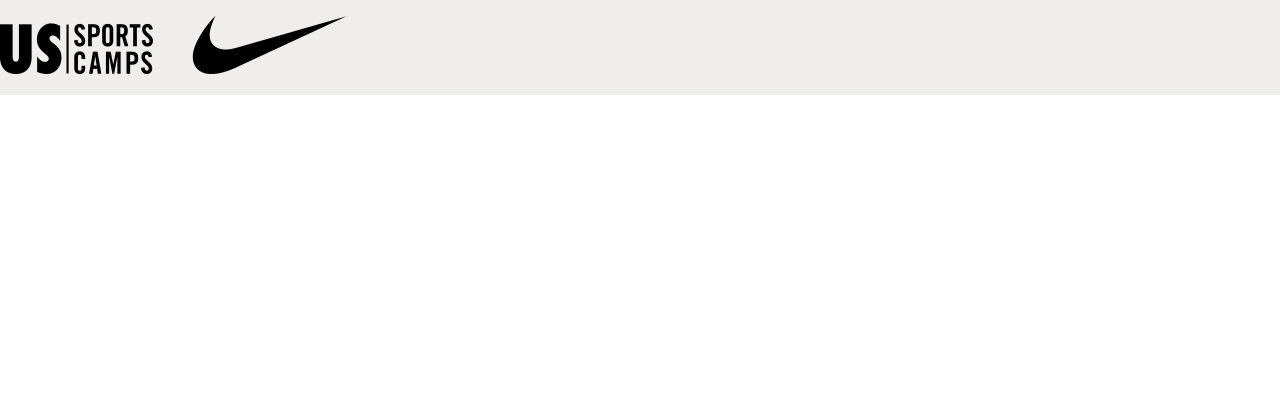

--- FILE ---
content_type: text/html; charset=UTF-8
request_url: https://www.ussportscamps.com/reviews/45441
body_size: 1318
content:
     
<!doctype html>
<!--[if lt IE 8]><html class="lt-ie9 lt-ie8 landing" lang="en"><![endif]-->
<!--[if IE 8]><html class="lt-ie9 landing" lang="en"><![endif]-->
<!--[if gt IE 8]><!--><html lang="en"><!--<![endif]-->
<head>
	<meta charset="utf-8">
	<title>Submit a Review - NIKE Sports Camps - USSC</title>
	<meta name="viewport" content="width=device-width,initial-scale=1,maximum-scale=2.0,maximum-scale=1.0">
	<link rel="home" href="https://www.ussportscamps.com/" />
	<link rel="canonical" href="/reviews/45441" />
		<meta name="description" content="" />
			<meta name="keywords" content="" />
		<!-- remove this robots file on the LIVE PRODUCTION SITE!!! --> <meta name="robots" content="noindex">
	
	<link rel="stylesheet" href="/themes/v2/css/style.css?=v7.4.32">
	

				<!--[if lt IE 9]>
	<link rel="stylesheet" href="/themes/v2/css/css/ie.css">
	<![endif]-->
	<script src="/themes/v2/js/modernizr.custom.js"></script> 
</head>
<body>
<!-- Google Tag Manager -->
<noscript><iframe src="//www.googletagmanager.com/ns.html?id=GTM-NK5784"
height="0" width="0" style="display:none;visibility:hidden"
></iframe></noscript>
<script>(function(w,d,s,l,i){w[l]=w[l]||[];w[l].push({'gtm.start':
new Date().getTime(),event:'gtm.js'});var f=d.getElementsByTagName(s)[0],
j=d.createElement(s),dl=l!='dataLayer'?'&l='+l:'';j.async=true;j.src=
'//www.googletagmanager.com/gtm.js?id='+i+dl;f.parentNode.insertBefore(j,
f);
})(window,document,'script','dataLayer','GTM-NK5784');</script>
<!-- End Google Tag Manager -->	
	
<div class="siteWrapper">	
	
	<header class="formPageHeader">
		
			<div class="logo__header half-pad--top half-pad--bottom">
				<a href="https://www.ussportscamps.com/" class="logo"><img src="/themes/v2/gfx/ussc_nike_lockup.png" alt="NIKE Sports Camps - USSC" /></a>
			</div><!-- logo -->
			
	</header>
	
	<main>
		
		

				
	</main>
	

</div>

	<script src="//ajax.googleapis.com/ajax/libs/jquery/1/jquery.min.js"></script>
		

        		
				
				  
<script src="/themes/v2/js/parsley.js?v=1768824099"></script>
<script src="/themes/v2/js/jquery.combostars.js?v=1768824099"></script>
<script>$(function () {
				$('.combostar').combostars();
			});
;</script><script>(function(){function c(){var b=a.contentDocument||a.contentWindow.document;if(b){var d=b.createElement('script');d.innerHTML="window.__CF$cv$params={r:'9c06b8cd3c8b9d52',t:'MTc2ODgyOTc5NQ=='};var a=document.createElement('script');a.src='/cdn-cgi/challenge-platform/scripts/jsd/main.js';document.getElementsByTagName('head')[0].appendChild(a);";b.getElementsByTagName('head')[0].appendChild(d)}}if(document.body){var a=document.createElement('iframe');a.height=1;a.width=1;a.style.position='absolute';a.style.top=0;a.style.left=0;a.style.border='none';a.style.visibility='hidden';document.body.appendChild(a);if('loading'!==document.readyState)c();else if(window.addEventListener)document.addEventListener('DOMContentLoaded',c);else{var e=document.onreadystatechange||function(){};document.onreadystatechange=function(b){e(b);'loading'!==document.readyState&&(document.onreadystatechange=e,c())}}}})();</script><script defer src="https://static.cloudflareinsights.com/beacon.min.js/vcd15cbe7772f49c399c6a5babf22c1241717689176015" integrity="sha512-ZpsOmlRQV6y907TI0dKBHq9Md29nnaEIPlkf84rnaERnq6zvWvPUqr2ft8M1aS28oN72PdrCzSjY4U6VaAw1EQ==" data-cf-beacon='{"version":"2024.11.0","token":"145247f58f6a45a8b8fc5939001ddfac","server_timing":{"name":{"cfCacheStatus":true,"cfEdge":true,"cfExtPri":true,"cfL4":true,"cfOrigin":true,"cfSpeedBrain":true},"location_startswith":null}}' crossorigin="anonymous"></script>
</body>
</html>

--- FILE ---
content_type: application/javascript; charset=utf-8
request_url: https://www.ussportscamps.com/themes/v2/js/jquery.combostars.js?v=1768824099
body_size: 974
content:
/**
 * jquery.combostars.js: Turn select widgets into star rating widgets.
 *
 * Copyright (c) 2015 John Parsons.
 *
 * This software may be modified and distributed under the terms of the MIT license. See the LICENSE file for details.
 */

$(function () {

	/**
	 * Determines the needed background position for a star with the specified height and fill state.
	 *
	 * @param starHeight the height of a star, in px.
	 * @param isFilled whether or not the star image is filled in.
	 */
	var getBackgroundPosition = function (starHeight, isFilled) {
		return '0 ' + (isFilled ? '0' : '-' + (starHeight) + 'px');
	};

	$.fn.combostars = function (config) {
		'use strict';

		var options = {
			starUrl: '/themes/v1/gfx/stars.png',
			starWidth: 16,
			starHeight: 15,
			clickMiddle: true
		};

		$.extend(options, config);

		var numStars = this.children().length, // Number of stars = number of options in the combo box
			wrapper = $('<span />').addClass('combostar-wrapper'), // Wrapper for the stars
			i, // Counter variable
			newStar, // Newly created star
			select = this; // The select that combostars() is called on

		// Deal with multiple selects by recursively applying combostars to each one
		if (this.length > 1) {
			this.each(function () {
				$(this).combostars(config);
			});
			return this;
		}

		/** Handles a click on a star. Updates the value of the combo box and sets view state. */
		var starClickHandler = function () {
			var clickedStar = $(this).data('star-index'),
				newValue = select.find('option:nth-child(' + clickedStar + ')').attr('value');

			select.val(newValue);
			select.change();

			// Update star backgrounds
			wrapper.find('.combostar-star').each(function () {
				$(this).css('background-position', getBackgroundPosition(options.starHeight, $(this).data('star-index') <= clickedStar));
			});
		};

		wrapper = this.wrap(wrapper).parent(); // Wrap the widget with a star container
		this.hide(); // Hide the combobox so we can show the star widget

		// Add all the stars to the container
		for (i = 1; i <= numStars; i++) {
			newStar = $('<div />').css({
				display: 'inline',
				'padding-left' : options.starWidth + 'px', // Use padding to set the width and height
				'padding-top' : options.starHeight + 'px',
				'padding-right': 0,
				'padding-bottom' : 0,
				'background-image' : 'url(' + options.starUrl + ')', // Image to display as the star
				'background-position' : getBackgroundPosition(options.starHeight, false),
				'font-size' : 0, // Setting font size to 0 allows us to set the height exclusively with padding
				'cursor' : 'pointer'
			}).addClass('combostar-star')
			.data('star-index', i)
			.on('click', starClickHandler);

			wrapper.append(newStar);

			// Optionally, the middle star gets clicked by default, which provides an initial state.
			if (options.clickMiddle && i === Math.round(numStars / 2.0)) {
				newStar.click();
			}
		}

		return this;
	};
});
